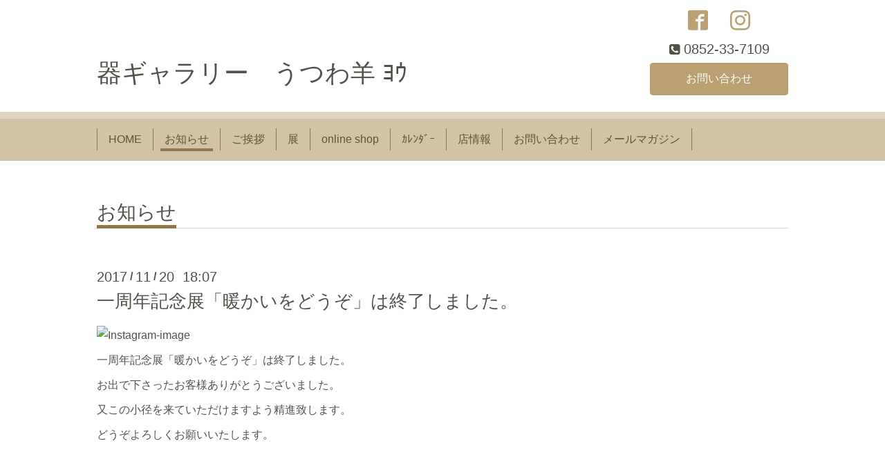

--- FILE ---
content_type: text/html; charset=utf-8
request_url: http://utsuwa-yo.com/info/1809732
body_size: 2648
content:
<!DOCTYPE html>
<html xmlns="http://www.w3.org/1999/xhtml" xml:lang="ja" lang="ja">
<head>
  <!-- Chic: ver.202006050000 -->
  <meta charset="utf-8">
  <title>一周年記念展「暖かいをどうぞ」は終了しました。 - 器ギャラリー　うつわ羊 ﾖｳ</title>
  <meta name="viewport" content="width=device-width,initial-scale=1.0,minimum-scale=1.0">

  <meta name="description" content="一周年記念展「暖かいをどうぞ」は終了しました。お出で下さったお客様ありがとうございました。又この小径を来ていただけますよう精進致します。どうぞよろしくお願い...">
  <meta name="keywords" content="">

  <meta property="og:title" content="一周年記念展「暖かいをどうぞ」は終了しました。">
  <meta property="og:image" content="">
  <meta property="og:site_name" content="器ギャラリー　うつわ羊 ﾖｳ">
  
  <link rel="alternate" type="application/rss+xml" title="器ギャラリー　うつわ羊 ﾖｳ / RSS" href="/feed.rss">
  <link rel="stylesheet" href="/style.css?306129-1600676607">
  <link rel="stylesheet" href="/css/font-awesome/css/font-awesome.min.css">
  <link rel="stylesheet" href="/assets/slick/slick.css">

  <script src="/assets/jquery/jquery-3.5.1.min.js"></script>
  <script src="/assets/clipsquareimage/jquery.clipsquareimage.js"></script>
</head>
<body id="info">

  <div class="totop">
    <i class="button fa fa-angle-up"></i>
  </div>

  <div class="container">

    <!-- .header -->
    <div class="header">
      <div class="inner">

        <div class="column column_left">
          <h1 class="element logo">
            <a class="shop_sitename" href="http://utsuwa-yo.com">器ギャラリー　うつわ羊 ﾖｳ</a>
          </h1>

          <div class="element site_description">
            <span></span>
          </div>
        </div>

        <div class="column column_right">

          <div class="social_icons">
            

            
            <a href="https://www.facebook.com/540020002857963" target="_blank">
              <span class="icon-facebook"></span>
            </a>
            

            
            <a href="https://www.instagram.com/utsuwa.yo/" target="_blank">
              <span class="icon-instagram"></span>
            </a>
            
          </div>

          <div class="element shop_tel" data-shoptel="0852-33-7109">
            <div>
              <i class="fa fa-phone-square"></i>&nbsp;<span>0852-33-7109</span>
            </div>
          </div>
          <a class="element button_contact" href="http://utsuwa-yo.com/contact">お問い合わせ</a>
        </div>

      </div>
    </div>
    <!-- /.header -->

    <!-- .navi -->
    <div class="navi">
      <div class="inner">

        <div class="navi_trigger_mobile">
          <i class="fa fa-navicon"></i>&nbsp;MENU
        </div>

        <ul class="navi_list">
          
          <li class="navi_top" data-label="HOME">
            <a href="/" >HOME</a>
          </li>
          
          <li class="navi_info active" data-label="お知らせ">
            <a href="/info" >お知らせ</a><ul class="sub_navi">
<li><a href='/info/2025-11'>2025-11（1）</a></li>
<li><a href='/info/2025-08'>2025-08（1）</a></li>
<li><a href='/info/2025-07'>2025-07（1）</a></li>
<li><a href='/info/2025-05'>2025-05（1）</a></li>
<li><a href='/info/2023-03'>2023-03（1）</a></li>
<li><a href='/info/2022-09'>2022-09（1）</a></li>
<li><a href='/info/2022-03'>2022-03（1）</a></li>
<li><a href='/info/2021-11'>2021-11（1）</a></li>
<li><a href='/info/2021-09'>2021-09（1）</a></li>
<li><a href='/info/2021-05'>2021-05（1）</a></li>
<li><a href='/info/2020-05'>2020-05（1）</a></li>
<li><a href='/info/2020-03'>2020-03（1）</a></li>
<li><a href='/info/2019-11'>2019-11（1）</a></li>
<li><a href='/info/2019-06'>2019-06（1）</a></li>
<li><a href='/info/2019-05'>2019-05（1）</a></li>
<li><a href='/info/2019-04'>2019-04（1）</a></li>
<li><a href='/info/2019-02'>2019-02（1）</a></li>
<li><a href='/info/2019-01'>2019-01（1）</a></li>
<li><a href='/info/2018-07'>2018-07（1）</a></li>
<li><a href='/info/2018-06'>2018-06（1）</a></li>
<li><a href='/info/2017-12'>2017-12（1）</a></li>
<li><a href='/info/2017-11'>2017-11（1）</a></li>
<li><a href='/info/2017-10'>2017-10（1）</a></li>
<li><a href='/info/2017-09'>2017-09（1）</a></li>
<li><a href='/info/2017-08'>2017-08（1）</a></li>
<li><a href='/info/2017-06'>2017-06（1）</a></li>
<li><a href='/info/2017-01'>2017-01（2）</a></li>
</ul>

          </li>
          
          <li class="navi_free free_128395" data-label="ご挨拶">
            <a href="/free/about" >ご挨拶</a>
          </li>
          
          <li class="navi_free free_393231" data-label="展">
            <a href="/free/tennzi" >展</a>
          </li>
          
          <li class="navi_links links_49436" data-label="online shop">
            <a href="http://utsuwa-yoshop.shop-pro.jp" >online shop</a>
          </li>
          
          <li class="navi_calendar" data-label="ｶﾚﾝﾀﾞｰ">
            <a href="/calendar" >ｶﾚﾝﾀﾞｰ</a>
          </li>
          
          <li class="navi_about" data-label="店情報">
            <a href="/about" >店情報</a>
          </li>
          
          <li class="navi_contact" data-label="お問い合わせ">
            <a href="/contact" >お問い合わせ</a>
          </li>
          
          <li class="thickbox navi_melmaga" data-label="メールマガジン">
            <a href="https://r.goope.jp/pc/melmaga/utsuwa-yo/?width=550&height=500&inlineId=myOnPageContent&keepThis=true&TB_iframe=true" target="_blank">メールマガジン</a>
          </li>
          
        </ul>

      </div>
    </div>
    <!-- /.navi -->

    <div class="content">

<!-- CONTENT ----------------------------------------------------------------------- -->






<!----------------------------------------------
ページ：インフォメーション
---------------------------------------------->
<script src="/js/theme_chic/info.js"></script>
<div class="inner">

  <h2 class="page_title">
    <span>お知らせ</span>
  </h2>

  <!-- .autopagerize_page_element -->
  <div class="autopagerize_page_element">

    
    <!-- .article -->
    <div class="article">

      <div class="date">
        2017<span> / </span>11<span> / </span>20&nbsp;&nbsp;18:07
      </div>

      <div class="body">
        <h3 class="article_title">
          <a href="/info/1809732">一周年記念展「暖かいをどうぞ」は終了しました。</a>
        </h3>

        <div class="photo">
          
        </div>

        <div class="textfield">
          <p><img width="183" height="183" alt="Instagram-image" src="https://scontent.cdninstagram.com/t51.2885-15/s320x320/e35/23825061_139178480184788_1706679064078581760_n.jpg" /></p>
<p>一周年記念展「暖かいをどうぞ」は終了しました。</p>
<p>お出で下さったお客様ありがとうございました。</p>
<p>又この小径を来ていただけますよう精進致します。</p>
<p>どうぞよろしくお願いいたします。</p>
<p>&nbsp;</p>
        </div>
      </div>

    </div>
    <!-- /.article -->
    

  </div>
  <!-- /.autopagerize_page_element -->

</div>
<!-- /.inner -->




























<!-- CONTENT ----------------------------------------------------------------------- -->

    </div>
    <!-- /.content -->


    


    <div class="gadgets">
      <div class="inner">
      </div>
    </div>

    <div class="today_area section">
      <div class="inner">
        <dl>
          <dt class="date">
            2026.01.27 Tuesday
          </dt>
          
          <dd class="title">
            <a href="/calendar/6590084">
              &raquo; <span></span>店舗はお休みです
            </a>
          </dd>
          
        </dl>
      </div>
    </div>

    <div class="social">
      <div class="inner"></div>
    </div>

    <div class="footer">
        <div class="inner">

          <div class="qr_area">
            <img src="//r.goope.jp/qr/utsuwa-yo"width="100" height="100" />
          </div>

          <div class="shop_name">
            <a href="http://utsuwa-yo.com">器ギャラリー　うつわ羊</a>
          </div>

          

          <div class="copyright">
            &copy;2026 <a href="http://utsuwa-yo.com">器ギャラリー　うつわ羊</a>. All Rights Reserved.
          </div>

          <div class="block counter_area">
            Today: <span class="num">49</span> /
            Yesterday: <span class="num">253</span> /
            Total: <span class="num">661736</span>
          </div>

          <div>
            <div class="powered">
              Powered by <a class="link_color_02" href="https://goope.jp/">グーペ</a> /
              <a class="link_color_02" href="https://admin.goope.jp/">Admin</a>
            </div>

            <div class="shop_rss">
              <span>/ </span><a href="/feed.rss">RSS</a>
            </div>
          </div>

        </div>
    </div>

  </div>
  <!-- /.container -->

  <script src="/assets/colorbox/jquery.colorbox-1.6.4.min.js"></script>
  <script src="/assets/slick/slick.js"></script>
  <script src="/js/tooltip.js"></script>
  <script src="/assets/lineup/jquery-lineup.min.js"></script>
  <script src="/assets/tile/tile.js"></script>
  <script src="/js/theme_chic/init.js"></script>
</body>
</html>
